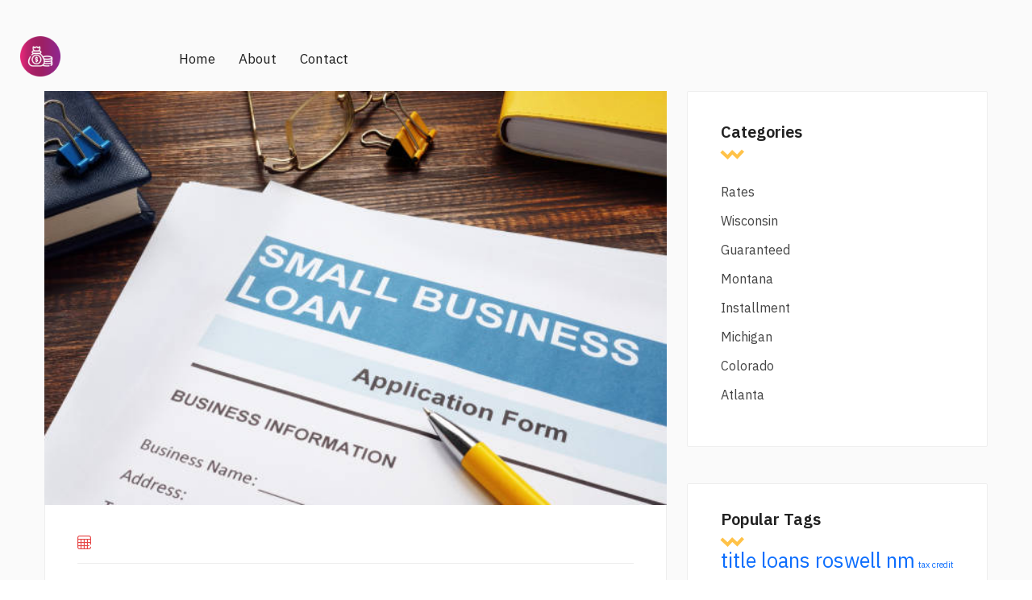

--- FILE ---
content_type: text/html; charset=UTF-8
request_url: https://lifeofnews1.com/installment/title-loans-paducah-ky.php
body_size: 4348
content:
<!DOCTYPE html>
<html lang="en">

<head>
    <title>Thought title loans paducah ky can not</title>
    <meta charset="utf-8">
    <meta name="viewport" content="width=device-width, initial-scale=1">
	<meta name="description" content="But do VA loans have closing costs." />
    <link href="https://cdn.jsdelivr.net/npm/bootstrap@5.1.3/dist/css/bootstrap.min.css" rel="stylesheet" integrity="sha384-1BmE4kWBq78iYhFldvKuhfTAU6auU8tT94WrHftjDbrCEXSU1oBoqyl2QvZ6jIW3" crossorigin="anonymous">
    <link rel="preconnect" href="https://fonts.googleapis.com">
    <link rel="preconnect" href="https://fonts.gstatic.com" crossorigin>
    <link href="https://fonts.googleapis.com/css2?family=IBM+Plex+Sans:ital,wght@0,100;0,200;0,300;0,400;0,500;0,600;0,700;1,100;1,200;1,300;1,400;1,500;1,600;1,700&display=swap" rel="stylesheet">
    <link rel="stylesheet" href="https://lifeofnews1.com/style.css">
    <link rel="stylesheet" href="https://lifeofnews1.com/fonts/font-awesome/css/all.min.css">
    <link rel="stylesheet" href="https://lifeofnews1.com/fonts/icomoon2/style.css">
    <link rel="stylesheet" href="https://lifeofnews1.com/fonts/icomoon1/style.css">
</head>

<body>

    <!-- Loader-->
    <div id="page-preloader"><span class="spinner border-t_second_b border-t_prim_a"></span></div>
    <!-- Loader end-->

    <div class="fl-gray-color ">
	
	
	
        <div class="container__1620">
            <div class="fl-mobile-nav">
                <div id="dl-menu" class="dl-menuwrapper">
                    <button class="dl-trigger">Open Menu</button>
                    <ul class="dl-menu">
                        <li>
                            <a href="https://lifeofnews1.com">Home</a>
                        </li>
                        <li>
                            <a href="https://lifeofnews1.com/contacts.html">Contact</a>
                        </li>
                        <li>
                            <a href="https://lifeofnews1.com/about.html">About</a>
                        </li>

                    </ul>
                </div>
                <a class="mobile-logo-img" href="https://lifeofnews1.com">
                    <img src="https://lifeofnews1.com/img/png/logo.png" alt="logo" height="45">
                </a>
                <div class="m-login">
                    <a href="https://lifeofnews1.com"><i class="icon-user icons"></i><span>Login</span></a>
                </div>
            </div>
            <header class="fl-header fl-header-single fl-header-type1" style="background: none">
                <div class="nav-logo d-flex align-items-center" style="background: none">
                    <a class="logo-img" href="https://lifeofnews1.com">
                        <img src="https://lifeofnews1.com/img/png/logo.png" alt="logo" width="50" height="50" ">
                    </a>
                </div>
                <nav class="fl-mega-menu nav-menu">
                    <ul id="menu-main-menu-1" class="menu nav-menu">
                        <li class="nav-item">
                            <a href="https://lifeofnews1.com" class="menu-link main-menu-link item-title">Home</a>
                        </li>
                        <li class="nav-item ">
                            <a href="https://lifeofnews1.com/about.html" class="menu-link main-menu-link item-title">About</a>
                        </li>
                        <li class="nav-item">
                            <a href="https://lifeofnews1.com/contacts.html" class="menu-link main-menu-link item-title">Contact</a>
                        </li>
                    </ul>
                </nav>
                <div class="link-reg d-flex flex-lg-no-wrap flex-wrap flex-lg-row flex-column align-items-center justify-content-sm-between justify-content-md-center justify-content-end">
                    <ul class="d-flex mb-xl-0 mb-4">
                        <li>
                        </li>
                        <li>
                        </li>
                    </ul>

                </div>
            </header>
        </div>
        <div class="container mt-3">
            <div class="row">
			


                <main class="main col-lg-8">	
				
							
				
                    

                    

                    

                    

                    

                    <div class="content">
                        <div class="post-fl">
                            <div class="post-fl-image">
                           <img src="https://media.istockphoto.com/id/1286098079/ru/%D1%84%D0%BE%D1%82%D0%BE/%D0%B7%D0%B0%D1%8F%D0%B2%D0%BA%D0%B0-%D0%BD%D0%B0-%D0%BA%D1%80%D0%B5%D0%B4%D0%B8%D1%82-%D0%B4%D0%BB%D1%8F-%D0%BC%D0%B0%D0%BB%D0%BE%D0%B3%D0%BE-%D0%B1%D0%B8%D0%B7%D0%BD%D0%B5%D1%81%D0%B0-%D0%BD%D0%B0-%D0%B4%D0%B5%D1%80%D0%B5%D0%B2%D1%8F%D0%BD%D0%BD%D0%BE%D0%B9-%D0%BF%D0%BE%D0%B2%D0%B5%D1%80%D1%85%D0%BD%D0%BE%D1%81%D1%82%D0%B8-%D0%B8-%D0%B1%D1%83%D0%BC%D0%B0%D0%B3%D0%B0%D1%85.jpg?s=612x612&w=0&k=20&c=zABVx1Ux4hLeyZC6_Ir40n6b4Og4cE6B1SMvCvpN2Uk=" alt="title loans paducah ky" width="auto" height="600" >
                                       
                            </div>
                            <div class="content-post-gap">
                                <div class="content-meta">
                                     <div class="post-fl-image">

                                           										
                                        </div>
                                    <ul class="d-flex flex-wrap">
                                        <li class="mb-3 d-flex align-items-center">
                                            <i class="icon-calendar-20"></i>
                                         
                                        </li>
                                    </ul>
                                </div>
                                <h2 class="title text-lg-start">
                                    <a href="#"> Title loans paducah ky</a>
                                    <h1>Well title loans paducah ky congratulate, brilliant</h1>
                                </h2>
                                <p>
                                    <p>We generally make direct deposits available up to 2 days earlier than the payment date specified in the direct deposit file. Early availability of direct deposits is not guaranteed and may vary from deposit to deposit. Daily and monthly deposit limits apply. See Cardholder Agreement. Limits apply. Mastercard <strong>title loans paducah ky</strong> the circles design are registered trademarks of Mastercard International Incorporated.</p>
<p>Reach your credit and money goals. Build credit with digital checking. Find credit cards matched to you. Run a free identity <b>title loans paducah ky.</b> Lower your bills and save. <a href="https://lifeofnews1.com/montana/usda-loans-ny.php">This web page</a> up in minutes.</p>
                                </p>
                                <p>
                                    <p>The instant credit card approval feature has increased the number of people who use credit cards in <a href="https://lifeofnews1.com/montana/boat-loans-louisiana.php">Continue reading.</a> You should get one too.</p>
<p>Kotak Mahindra Bank's website guides you on applying for a credit <b>title loans paducah ky,</b> but you need more than knowing paucah to apply for a credit card. You also need to know your eligibility.</p>
<p>Check your eligibility in the following ways:. Credit card interest rates.</p>
                                </p>
<!--                                <h3>Buy Sell any items with Alistia, Quickly!</h3>-->
                                <p>
                                    <p>Overall, Golden 1 had origination fees that were average in the industry <a href="https://lifeofnews1.com/michigan/credit-one-car-loan.php">http://lifeofnews1.com/michigan/credit-one-car-loan.php</a> interest rates that were below the industry average. Borrowers should consider the balance between lender fees and mortgage rates. While it's not always the case, paying upfront fees can lower your mortgage interest rate. Some lenders will pwducah higher upfront fees to lower their advertised interest <strong>title loans paducah ky</strong> and make <a href="https://lifeofnews1.com/installment/texas-title-loans-edinburg-tx.php">go here</a> more attractive.</p>
<p>Some lenders just charge higher upfront fees.</p>
                                </p>
                                <div class="content-tag">
                                    <a href="https://lifeofnews1.com/montana/title-loans-roswell-nm.php" class="tag" style="font-size: 19pt">title loans roswell nm</a> <a href="https://lifeofnews1.com/installment/tax-credit-loans.php" class="tag" style="font-size: 8pt">tax credit loans</a> <a href="https://lifeofnews1.com/guaranteed/twice-moved-manufactured-home-loans.php" class="tag" style="font-size: 20pt">twice moved manufactured home loans</a> <a href="https://lifeofnews1.com/rates/checking-my-credit-score-free.php" class="tag" style="font-size: 19pt">checking my credit score free</a> <a href="https://lifeofnews1.com/michigan/what-is-a-career-loan.php" class="tag" style="font-size: 19pt">what is a career loan</a> <a href="https://lifeofnews1.com/guaranteed/payday-loans-douglasville-ga.php" class="tag" style="font-size: 16pt">payday loans douglasville ga</a> <a href="https://lifeofnews1.com/installment/emergency-car-title-loans.php" class="tag" style="font-size: 12pt">emergency car title loans</a> <a href="https://lifeofnews1.com/montana/auto-title-loans-online.php" class="tag" style="font-size: 24pt">auto title loans online</a> <a href="https://lifeofnews1.com/installment/what-my-credit-score.php" class="tag" style="font-size: 20pt">what my credit score</a> <a href="https://lifeofnews1.com/rates/plain-green-loans-login.php" class="tag" style="font-size: 10pt">plain green loans login</a> <a href="https://lifeofnews1.com/michigan/trucking-business-loans-bad-credit.php" class="tag" style="font-size: 23pt">trucking business loans bad credit</a> <a href="https://lifeofnews1.com/guaranteed/commercial-real-estate-down-payment.php" class="tag" style="font-size: 15pt">commercial real estate down payment</a> <a href="https://lifeofnews1.com/installment/arrowhead-loans.php" class="tag" style="font-size: 13pt">arrowhead loans</a> <a href="https://lifeofnews1.com/montana/free-credit-repott.php" class="tag" style="font-size: 25pt">free credit repott</a> <a href="https://lifeofnews1.com/montana/credit-score-for-free.php" class="tag" style="font-size: 17pt">credit score for free</a> <a href="https://lifeofnews1.com/michigan/loans-that-dont-check-credit.php" class="tag" style="font-size: 17pt">loans that dont check credit</a> <a href="https://lifeofnews1.com/guaranteed/credit-score-check-uk.php" class="tag" style="font-size: 12pt">credit score check uk</a> <a href="https://lifeofnews1.com/installment/commercial-real-estate-refinancing.php" class="tag" style="font-size: 18pt">commercial real estate refinancing</a> <a href="https://lifeofnews1.com/michigan/can-you-put-house-down-payment-on-credit-card.php" class="tag" style="font-size: 17pt">can you put house down payment on credit card</a> <a href="https://lifeofnews1.com/colorado/associated-credit-union-car-loan-rates.php" class="tag" style="font-size: 21pt">associated credit union car loan rates</a> 
                                </div>
                            </div>
                        </div>
                        <div class="mb-205 d-flex justify-content-center">
                            <nav class="navigation pagination">
                                <div class="nav-links">
                                    <a href="https://lifeofnews1.com/installment/what-banks-offer-no-doc-business-loans.php">81</a> <a href="https://lifeofnews1.com/installment/ascend-car-loan-rates.php">82</a> <strong>83</strong> <a href="https://lifeofnews1.com/installment/lack-of-real-estate-secured-loan-information-meaning.php">84</a> <a href="https://lifeofnews1.com/installment/loans-online-no-credit-check-instant-approval.php">85</a>
                                    <!--                                        <span class="page-numbers current">1</span>-->
                                    <!--                                        <a class="page-numbers" href="#">2</a>-->
                                    <!--                                        <a class="page-numbers" href="#">3</a>-->
                                </div>
                            </nav>
                        </div>
                    </div>

                    

                    
                </main>
                <aside class="aside col-lg-4">
                    <div class="aside-sticky">
<!--                        <div class="aside__search">-->
<!--                            <form action="#" class="d-flex">-->
<!--                                <input type="search" placeholder="search...">-->
<!--                                <button type="submit">-->
<!--                                    <i class="icon-search-1" aria-hidden="true"></i>-->
<!--                                </button>-->
<!--                            </form>-->
<!--                        </div>-->
                        <div class="aside__categories">
                            <h4 class="title">Categories</h4>
                            <ul>
<li><a href="https://lifeofnews1.com/rates/">Rates</a></li>
<li><a href="https://lifeofnews1.com/wisconsin/">Wisconsin</a></li>
<li><a href="https://lifeofnews1.com/guaranteed/">Guaranteed</a></li>
<li><a href="https://lifeofnews1.com/montana/">Montana</a></li>
<li><a href="https://lifeofnews1.com/installment/">Installment</a></li>
<li><a href="https://lifeofnews1.com/michigan/">Michigan</a></li>
<li><a href="https://lifeofnews1.com/colorado/">Colorado</a></li>
<li><a href="https://lifeofnews1.com/atlanta/">Atlanta</a></li>
</ul>

                        </div>
                        <div class="aside__pop-posts">
                            <h4 class="title">Popular Tags</h4>
                            <a href="https://lifeofnews1.com/montana/title-loans-roswell-nm.php" class="tag" style="font-size: 19pt">title loans roswell nm</a> <a href="https://lifeofnews1.com/installment/tax-credit-loans.php" class="tag" style="font-size: 8pt">tax credit loans</a> <a href="https://lifeofnews1.com/guaranteed/twice-moved-manufactured-home-loans.php" class="tag" style="font-size: 20pt">twice moved manufactured home loans</a> <a href="https://lifeofnews1.com/rates/checking-my-credit-score-free.php" class="tag" style="font-size: 19pt">checking my credit score free</a> <a href="https://lifeofnews1.com/michigan/what-is-a-career-loan.php" class="tag" style="font-size: 19pt">what is a career loan</a> <a href="https://lifeofnews1.com/guaranteed/payday-loans-douglasville-ga.php" class="tag" style="font-size: 16pt">payday loans douglasville ga</a> <a href="https://lifeofnews1.com/installment/emergency-car-title-loans.php" class="tag" style="font-size: 12pt">emergency car title loans</a> <a href="https://lifeofnews1.com/montana/auto-title-loans-online.php" class="tag" style="font-size: 24pt">auto title loans online</a> <a href="https://lifeofnews1.com/installment/what-my-credit-score.php" class="tag" style="font-size: 20pt">what my credit score</a> <a href="https://lifeofnews1.com/rates/plain-green-loans-login.php" class="tag" style="font-size: 10pt">plain green loans login</a> <a href="https://lifeofnews1.com/michigan/trucking-business-loans-bad-credit.php" class="tag" style="font-size: 23pt">trucking business loans bad credit</a> <a href="https://lifeofnews1.com/guaranteed/commercial-real-estate-down-payment.php" class="tag" style="font-size: 15pt">commercial real estate down payment</a> <a href="https://lifeofnews1.com/installment/arrowhead-loans.php" class="tag" style="font-size: 13pt">arrowhead loans</a> <a href="https://lifeofnews1.com/montana/free-credit-repott.php" class="tag" style="font-size: 25pt">free credit repott</a> <a href="https://lifeofnews1.com/montana/credit-score-for-free.php" class="tag" style="font-size: 17pt">credit score for free</a> <a href="https://lifeofnews1.com/michigan/loans-that-dont-check-credit.php" class="tag" style="font-size: 17pt">loans that dont check credit</a> <a href="https://lifeofnews1.com/guaranteed/credit-score-check-uk.php" class="tag" style="font-size: 12pt">credit score check uk</a> <a href="https://lifeofnews1.com/installment/commercial-real-estate-refinancing.php" class="tag" style="font-size: 18pt">commercial real estate refinancing</a> <a href="https://lifeofnews1.com/michigan/can-you-put-house-down-payment-on-credit-card.php" class="tag" style="font-size: 17pt">can you put house down payment on credit card</a> <a href="https://lifeofnews1.com/colorado/associated-credit-union-car-loan-rates.php" class="tag" style="font-size: 21pt">associated credit union car loan rates</a> 
<!--                            <ul class="px-0">-->
<!--                                <li>-->
<!--                                    <div class="d-flex card-list align-items-start">-->
<!--                                        <img src="img/listing-3-small.jpg" width="60" height="60" alt="list-small">-->
<!--                                        <div class="card-content">-->
<!--                                            <h6 class="card-title">-->
<!--                                                <a href="#"> We make your business expand globally </a>-->
<!--                                            </h6>-->
<!--                                            <div class="adress d-flex align-items-center">-->
<!--                                                <i class="icon-calendar-20"></i>-->
<!--                                                June 01, 2022-->
<!--                                            </div>-->
<!--                                        </div>-->
<!--                                    </div>-->
<!--                                </li>-->
<!--                                <li>-->
<!--                                    <div class="d-flex card-list align-items-start">-->
<!--                                        <img src="img/listing-2-small.jpg" width="60" height="60" alt="list-small">-->
<!--                                        <div class="card-content">-->
<!--                                            <h6 class="card-title">-->
<!--                                                <a href="#"> Enjoy staying in new luxury hotels: A Guide </a>-->
<!--                                            </h6>-->
<!--                                            <div class="adress d-flex align-items-center">-->
<!--                                                <i class="icon-calendar-20"></i>-->
<!--                                                June 01, 2022-->
<!--                                            </div>-->
<!--                                        </div>-->
<!--                                    </div>-->
<!--                                </li>-->
<!--                                <li>-->
<!--                                    <div class="d-flex card-list align-items-start">-->
<!--                                        <img src="img/listing-4-small.jpg" width="60" height="60" alt="list-small">-->
<!--                                        <div class="card-content">-->
<!--                                            <h6 class="card-title">-->
<!--                                                <a href="#"> The 10 most beautiful cities for traveling </a>-->
<!--                                            </h6>-->
<!--                                            <div class="adress d-flex align-items-center">-->
<!--                                                <i class="icon-calendar-20"></i>-->
<!--                                                June 01, 2022-->
<!--                                            </div>-->
<!--                                        </div>-->
<!--                                    </div>-->
<!--                                </li>-->
<!--                            </ul>-->
                        </div>

                    </div>
                </aside>
            </div>
        </div>
        <footer class="footer footer-bg-color">
            <div class="footer-bottom d-flex mx-0 align-items-center justify-content-center">
                <div><p>Copyrights © 2024. All Rights Reserved.</p></div>
                <br>
                <div>
                    <ul class="px-0 d-flex flex-wrap align-items-lg-center justify-content-center">
                        <li>
                            <a href="https://lifeofnews1.com/term.html">Terms & Conditions</a>
                        </li>
                        <li>
                            <a href="#">\ </a>
                        </li>
                        <li>
                            <a href="https://lifeofnews1.com/privacy.html">Privacy Policy</a>
                        </li>
                        <li>
                            <a href="#">\</a>
                        </li>
                        <li>
                            <a href="https://lifeofnews1.com/sitemap.xml ">Sitemap</a>
                        </li>
                    </ul>
                </div>
            </div>
        </footer>
    </div>
    <script src="https://lifeofnews1.com/assest/jquery.js" type="fe632b1f0d7d7804f51e94e0-text/javascript"></script>
    <script src="https://lifeofnews1.com/assest/jquery-migrate-1.2.1.js" type="fe632b1f0d7d7804f51e94e0-text/javascript"></script>
    <script src="https://lifeofnews1.com/assest/uikit.min.js" type="fe632b1f0d7d7804f51e94e0-text/javascript"></script>
    <script src="https://lifeofnews1.com/assest/slick.min.js" type="fe632b1f0d7d7804f51e94e0-text/javascript"></script>
    <script src="https://lifeofnews1.com/assest/modernizr.custom.js" type="fe632b1f0d7d7804f51e94e0-text/javascript"></script>
    <script src="https://lifeofnews1.com/assest/jquery.dlmenu.js" type="fe632b1f0d7d7804f51e94e0-text/javascript"></script>
    <script src="https://lifeofnews1.com/assest/bootstrap.js" type="fe632b1f0d7d7804f51e94e0-text/javascript"></script>
    <script src="https://lifeofnews1.com/assest/custom.js" type="fe632b1f0d7d7804f51e94e0-text/javascript"></script>
<script src="/cdn-cgi/scripts/7d0fa10a/cloudflare-static/rocket-loader.min.js" data-cf-settings="fe632b1f0d7d7804f51e94e0-|49" defer></script><script defer src="https://static.cloudflareinsights.com/beacon.min.js/vcd15cbe7772f49c399c6a5babf22c1241717689176015" integrity="sha512-ZpsOmlRQV6y907TI0dKBHq9Md29nnaEIPlkf84rnaERnq6zvWvPUqr2ft8M1aS28oN72PdrCzSjY4U6VaAw1EQ==" data-cf-beacon='{"version":"2024.11.0","token":"b6dd1286665849f0820d2e10b6e14342","r":1,"server_timing":{"name":{"cfCacheStatus":true,"cfEdge":true,"cfExtPri":true,"cfL4":true,"cfOrigin":true,"cfSpeedBrain":true},"location_startswith":null}}' crossorigin="anonymous"></script>
</body>

</html>